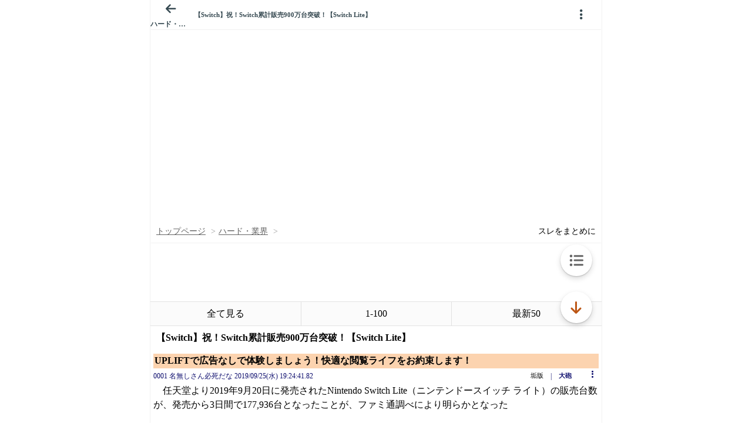

--- FILE ---
content_type: text/javascript;charset=UTF-8
request_url: https://s-rtb.send.microad.jp/ad?spot=3539174bda836ce884fe38029ee3c7bb&cb=microadCompass.AdRequestor.callback&url=https%3A%2F%2Fitest.5ch.net%2Fkrsw%2Ftest%2Fread.cgi%2Fghard%2F1569407081%2Fl50&vo=true&mimes=%5B100%2C300%2C301%2C302%5D&cbt=b0a4e258f6b9a8019bdb301b5a&pa=false&ar=false&ver=%5B%22compass.js.v1.20.1%22%5D
body_size: 160
content:
microadCompass.AdRequestor.callback({"spot":"3539174bda836ce884fe38029ee3c7bb","sequence":"2","impression_id":"5286410195377728522"})

--- FILE ---
content_type: text/javascript;charset=UTF-8
request_url: https://s-rtb.send.microad.jp/ad?spot=9c281645f69ddf3ef5be65bb0c31f59e&cb=microadCompass.AdRequestor.callback&url=https%3A%2F%2Fitest.5ch.net%2Fkrsw%2Ftest%2Fread.cgi%2Fghard%2F1569407081%2Fl50&vo=true&mimes=%5B100%2C300%2C301%2C302%5D&aids=%5B%7B%22type%22%3A6%2C%22id%22%3A%22%22%7D%5D&cbt=4b36305c1109c8019bdb30189b&pa=false&ar=false&ver=%5B%22compass.js.v1.20.1%22%5D
body_size: 160
content:
microadCompass.AdRequestor.callback({"spot":"9c281645f69ddf3ef5be65bb0c31f59e","sequence":"2","impression_id":"5286310195377728522"})

--- FILE ---
content_type: text/javascript;charset=UTF-8
request_url: https://s-rtb.send.microad.jp/ad?spot=3539174bda836ce884fe38029ee3c7bb&cb=microadCompass.AdRequestor.callback&url=https%3A%2F%2Fitest.5ch.net%2Fkrsw%2Ftest%2Fread.cgi%2Fghard%2F1569407081%2Fl50&vo=true&mimes=%5B100%2C300%2C301%2C302%5D&cbt=51a35850b940b8019bdb301c36&pa=false&ar=false&ver=%5B%22compass.js.v1.20.1%22%5D
body_size: 160
content:
microadCompass.AdRequestor.callback({"spot":"3539174bda836ce884fe38029ee3c7bb","sequence":"2","impression_id":"5286510195377728522"})